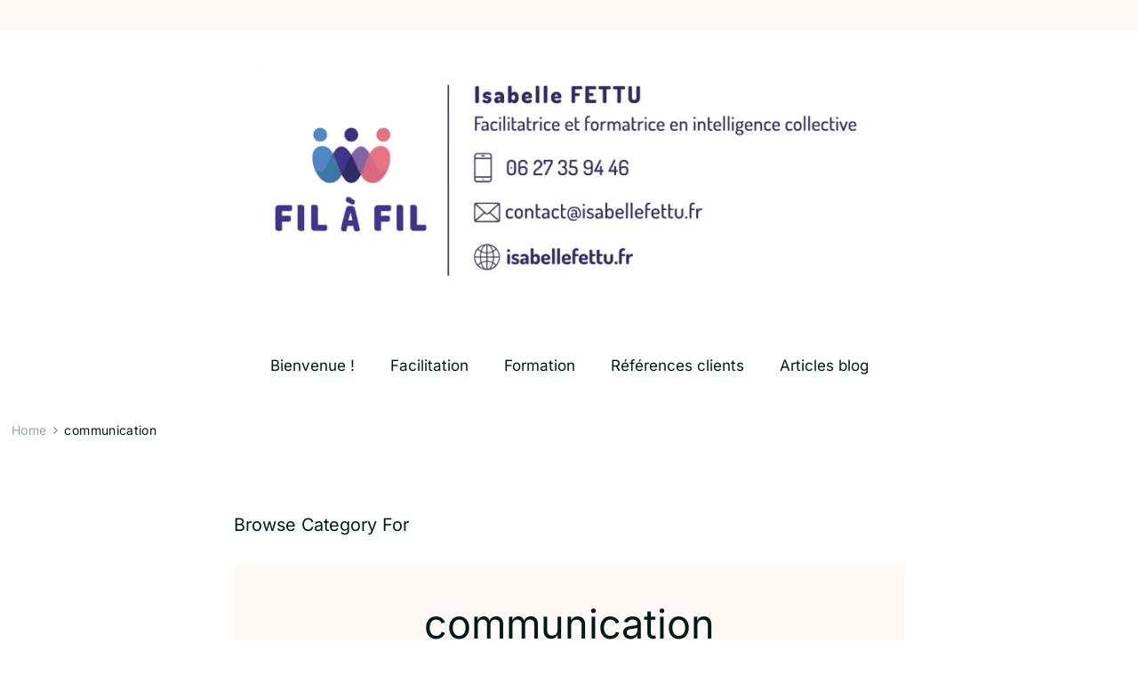

--- FILE ---
content_type: text/html; charset=UTF-8
request_url: http://isabellefettu.fr/category/communication/
body_size: 11584
content:
    <!DOCTYPE html>
    <html lang="fr-FR">
    <head itemscope itemtype="http://schema.org/WebSite"><style>img.lazy{min-height:1px}</style><link href="http://isabellefettu.fr/wp-content/plugins/w3-total-cache/pub/js/lazyload.min.js" as="script">
	    <meta charset="UTF-8">
    <meta name="viewport" content="width=device-width, initial-scale=1">
    <link rel="profile" href="http://gmpg.org/xfn/11">
    <meta name='robots' content='index, follow, max-image-preview:large, max-snippet:-1, max-video-preview:-1' />

	<!-- This site is optimized with the Yoast SEO plugin v26.8 - https://yoast.com/product/yoast-seo-wordpress/ -->
	<title>communication Archives - Isabelle Fettu</title>
	<link rel="canonical" href="https://isabellefettu.fr/category/communication/" />
	<meta property="og:locale" content="fr_FR" />
	<meta property="og:type" content="article" />
	<meta property="og:title" content="communication Archives - Isabelle Fettu" />
	<meta property="og:url" content="https://isabellefettu.fr/category/communication/" />
	<meta property="og:site_name" content="Isabelle Fettu" />
	<script type="application/ld+json" class="yoast-schema-graph">{"@context":"https://schema.org","@graph":[{"@type":"CollectionPage","@id":"https://isabellefettu.fr/category/communication/","url":"https://isabellefettu.fr/category/communication/","name":"communication Archives - Isabelle Fettu","isPartOf":{"@id":"http://isabellefettu.fr/#website"},"primaryImageOfPage":{"@id":"https://isabellefettu.fr/category/communication/#primaryimage"},"image":{"@id":"https://isabellefettu.fr/category/communication/#primaryimage"},"thumbnailUrl":"https://isabellefettu.fr/wp-content/uploads/2019/11/smiley-content-libre-de-droits-web.jpg","breadcrumb":{"@id":"https://isabellefettu.fr/category/communication/#breadcrumb"},"inLanguage":"fr-FR"},{"@type":"ImageObject","inLanguage":"fr-FR","@id":"https://isabellefettu.fr/category/communication/#primaryimage","url":"https://isabellefettu.fr/wp-content/uploads/2019/11/smiley-content-libre-de-droits-web.jpg","contentUrl":"https://isabellefettu.fr/wp-content/uploads/2019/11/smiley-content-libre-de-droits-web.jpg","width":640,"height":427,"caption":"\"La meilleure arme, c'est de s'asseoir et de parler.\" Nelson Mandela"},{"@type":"BreadcrumbList","@id":"https://isabellefettu.fr/category/communication/#breadcrumb","itemListElement":[{"@type":"ListItem","position":1,"name":"Accueil","item":"https://isabellefettu.fr/"},{"@type":"ListItem","position":2,"name":"communication"}]},{"@type":"WebSite","@id":"http://isabellefettu.fr/#website","url":"http://isabellefettu.fr/","name":"Isabelle Fettu","description":"Facilitatrice en intelligence collective","publisher":{"@id":"http://isabellefettu.fr/#/schema/person/d7a0ddd261b00e0fb08435d9c4c43211"},"potentialAction":[{"@type":"SearchAction","target":{"@type":"EntryPoint","urlTemplate":"http://isabellefettu.fr/?s={search_term_string}"},"query-input":{"@type":"PropertyValueSpecification","valueRequired":true,"valueName":"search_term_string"}}],"inLanguage":"fr-FR"},{"@type":["Person","Organization"],"@id":"http://isabellefettu.fr/#/schema/person/d7a0ddd261b00e0fb08435d9c4c43211","name":"Isabelle Fettu","image":{"@type":"ImageObject","inLanguage":"fr-FR","@id":"http://isabellefettu.fr/#/schema/person/image/","url":"http://isabellefettu.fr/wp-content/uploads/2019/06/Isabelle-Fettu-portrait3-carré.jpg","contentUrl":"http://isabellefettu.fr/wp-content/uploads/2019/06/Isabelle-Fettu-portrait3-carré.jpg","width":1358,"height":1358,"caption":"Isabelle Fettu"},"logo":{"@id":"http://isabellefettu.fr/#/schema/person/image/"},"description":"Formatrice consultante en communication, j'aide les petites entreprises, associations ou collectivités à se faire connaître et à bien communiquer avec leurs clients, partenaires ou collaborateurs. Ma priorité : vous accompagner dans des projets concrets. Mes outils : une méthodologie solide, beaucoup d'interactivité et une bonne dose de créativité !","sameAs":["http://www.isabellefettu.fr","https://www.facebook.com/isabelle.fettu","https://x.com/IsabelleFettu"]}]}</script>
	<!-- / Yoast SEO plugin. -->


<link rel="alternate" type="application/rss+xml" title="Isabelle Fettu &raquo; Flux" href="https://isabellefettu.fr/feed/" />
<link rel="alternate" type="application/rss+xml" title="Isabelle Fettu &raquo; Flux des commentaires" href="https://isabellefettu.fr/comments/feed/" />
<link rel="alternate" type="application/rss+xml" title="Isabelle Fettu &raquo; Flux de la catégorie communication" href="https://isabellefettu.fr/category/communication/feed/" />
<style id='wp-img-auto-sizes-contain-inline-css' type='text/css'>
img:is([sizes=auto i],[sizes^="auto," i]){contain-intrinsic-size:3000px 1500px}
/*# sourceURL=wp-img-auto-sizes-contain-inline-css */
</style>
<style id='wp-emoji-styles-inline-css' type='text/css'>

	img.wp-smiley, img.emoji {
		display: inline !important;
		border: none !important;
		box-shadow: none !important;
		height: 1em !important;
		width: 1em !important;
		margin: 0 0.07em !important;
		vertical-align: -0.1em !important;
		background: none !important;
		padding: 0 !important;
	}
/*# sourceURL=wp-emoji-styles-inline-css */
</style>
<link rel='stylesheet' id='wp-block-library-css' href='http://isabellefettu.fr/wp-includes/css/dist/block-library/style.min.css?ver=6.9' type='text/css' media='all' />
<style id='wp-block-heading-inline-css' type='text/css'>
h1:where(.wp-block-heading).has-background,h2:where(.wp-block-heading).has-background,h3:where(.wp-block-heading).has-background,h4:where(.wp-block-heading).has-background,h5:where(.wp-block-heading).has-background,h6:where(.wp-block-heading).has-background{padding:1.25em 2.375em}h1.has-text-align-left[style*=writing-mode]:where([style*=vertical-lr]),h1.has-text-align-right[style*=writing-mode]:where([style*=vertical-rl]),h2.has-text-align-left[style*=writing-mode]:where([style*=vertical-lr]),h2.has-text-align-right[style*=writing-mode]:where([style*=vertical-rl]),h3.has-text-align-left[style*=writing-mode]:where([style*=vertical-lr]),h3.has-text-align-right[style*=writing-mode]:where([style*=vertical-rl]),h4.has-text-align-left[style*=writing-mode]:where([style*=vertical-lr]),h4.has-text-align-right[style*=writing-mode]:where([style*=vertical-rl]),h5.has-text-align-left[style*=writing-mode]:where([style*=vertical-lr]),h5.has-text-align-right[style*=writing-mode]:where([style*=vertical-rl]),h6.has-text-align-left[style*=writing-mode]:where([style*=vertical-lr]),h6.has-text-align-right[style*=writing-mode]:where([style*=vertical-rl]){rotate:180deg}
/*# sourceURL=http://isabellefettu.fr/wp-includes/blocks/heading/style.min.css */
</style>
<style id='wp-block-paragraph-inline-css' type='text/css'>
.is-small-text{font-size:.875em}.is-regular-text{font-size:1em}.is-large-text{font-size:2.25em}.is-larger-text{font-size:3em}.has-drop-cap:not(:focus):first-letter{float:left;font-size:8.4em;font-style:normal;font-weight:100;line-height:.68;margin:.05em .1em 0 0;text-transform:uppercase}body.rtl .has-drop-cap:not(:focus):first-letter{float:none;margin-left:.1em}p.has-drop-cap.has-background{overflow:hidden}:root :where(p.has-background){padding:1.25em 2.375em}:where(p.has-text-color:not(.has-link-color)) a{color:inherit}p.has-text-align-left[style*="writing-mode:vertical-lr"],p.has-text-align-right[style*="writing-mode:vertical-rl"]{rotate:180deg}
/*# sourceURL=http://isabellefettu.fr/wp-includes/blocks/paragraph/style.min.css */
</style>
<style id='global-styles-inline-css' type='text/css'>
:root{--wp--preset--aspect-ratio--square: 1;--wp--preset--aspect-ratio--4-3: 4/3;--wp--preset--aspect-ratio--3-4: 3/4;--wp--preset--aspect-ratio--3-2: 3/2;--wp--preset--aspect-ratio--2-3: 2/3;--wp--preset--aspect-ratio--16-9: 16/9;--wp--preset--aspect-ratio--9-16: 9/16;--wp--preset--color--black: #000000;--wp--preset--color--cyan-bluish-gray: #abb8c3;--wp--preset--color--white: #ffffff;--wp--preset--color--pale-pink: #f78da7;--wp--preset--color--vivid-red: #cf2e2e;--wp--preset--color--luminous-vivid-orange: #ff6900;--wp--preset--color--luminous-vivid-amber: #fcb900;--wp--preset--color--light-green-cyan: #7bdcb5;--wp--preset--color--vivid-green-cyan: #00d084;--wp--preset--color--pale-cyan-blue: #8ed1fc;--wp--preset--color--vivid-cyan-blue: #0693e3;--wp--preset--color--vivid-purple: #9b51e0;--wp--preset--gradient--vivid-cyan-blue-to-vivid-purple: linear-gradient(135deg,rgb(6,147,227) 0%,rgb(155,81,224) 100%);--wp--preset--gradient--light-green-cyan-to-vivid-green-cyan: linear-gradient(135deg,rgb(122,220,180) 0%,rgb(0,208,130) 100%);--wp--preset--gradient--luminous-vivid-amber-to-luminous-vivid-orange: linear-gradient(135deg,rgb(252,185,0) 0%,rgb(255,105,0) 100%);--wp--preset--gradient--luminous-vivid-orange-to-vivid-red: linear-gradient(135deg,rgb(255,105,0) 0%,rgb(207,46,46) 100%);--wp--preset--gradient--very-light-gray-to-cyan-bluish-gray: linear-gradient(135deg,rgb(238,238,238) 0%,rgb(169,184,195) 100%);--wp--preset--gradient--cool-to-warm-spectrum: linear-gradient(135deg,rgb(74,234,220) 0%,rgb(151,120,209) 20%,rgb(207,42,186) 40%,rgb(238,44,130) 60%,rgb(251,105,98) 80%,rgb(254,248,76) 100%);--wp--preset--gradient--blush-light-purple: linear-gradient(135deg,rgb(255,206,236) 0%,rgb(152,150,240) 100%);--wp--preset--gradient--blush-bordeaux: linear-gradient(135deg,rgb(254,205,165) 0%,rgb(254,45,45) 50%,rgb(107,0,62) 100%);--wp--preset--gradient--luminous-dusk: linear-gradient(135deg,rgb(255,203,112) 0%,rgb(199,81,192) 50%,rgb(65,88,208) 100%);--wp--preset--gradient--pale-ocean: linear-gradient(135deg,rgb(255,245,203) 0%,rgb(182,227,212) 50%,rgb(51,167,181) 100%);--wp--preset--gradient--electric-grass: linear-gradient(135deg,rgb(202,248,128) 0%,rgb(113,206,126) 100%);--wp--preset--gradient--midnight: linear-gradient(135deg,rgb(2,3,129) 0%,rgb(40,116,252) 100%);--wp--preset--font-size--small: 13px;--wp--preset--font-size--medium: 20px;--wp--preset--font-size--large: 36px;--wp--preset--font-size--x-large: 42px;--wp--preset--spacing--20: 0.44rem;--wp--preset--spacing--30: 0.67rem;--wp--preset--spacing--40: 1rem;--wp--preset--spacing--50: 1.5rem;--wp--preset--spacing--60: 2.25rem;--wp--preset--spacing--70: 3.38rem;--wp--preset--spacing--80: 5.06rem;--wp--preset--shadow--natural: 6px 6px 9px rgba(0, 0, 0, 0.2);--wp--preset--shadow--deep: 12px 12px 50px rgba(0, 0, 0, 0.4);--wp--preset--shadow--sharp: 6px 6px 0px rgba(0, 0, 0, 0.2);--wp--preset--shadow--outlined: 6px 6px 0px -3px rgb(255, 255, 255), 6px 6px rgb(0, 0, 0);--wp--preset--shadow--crisp: 6px 6px 0px rgb(0, 0, 0);}:where(.is-layout-flex){gap: 0.5em;}:where(.is-layout-grid){gap: 0.5em;}body .is-layout-flex{display: flex;}.is-layout-flex{flex-wrap: wrap;align-items: center;}.is-layout-flex > :is(*, div){margin: 0;}body .is-layout-grid{display: grid;}.is-layout-grid > :is(*, div){margin: 0;}:where(.wp-block-columns.is-layout-flex){gap: 2em;}:where(.wp-block-columns.is-layout-grid){gap: 2em;}:where(.wp-block-post-template.is-layout-flex){gap: 1.25em;}:where(.wp-block-post-template.is-layout-grid){gap: 1.25em;}.has-black-color{color: var(--wp--preset--color--black) !important;}.has-cyan-bluish-gray-color{color: var(--wp--preset--color--cyan-bluish-gray) !important;}.has-white-color{color: var(--wp--preset--color--white) !important;}.has-pale-pink-color{color: var(--wp--preset--color--pale-pink) !important;}.has-vivid-red-color{color: var(--wp--preset--color--vivid-red) !important;}.has-luminous-vivid-orange-color{color: var(--wp--preset--color--luminous-vivid-orange) !important;}.has-luminous-vivid-amber-color{color: var(--wp--preset--color--luminous-vivid-amber) !important;}.has-light-green-cyan-color{color: var(--wp--preset--color--light-green-cyan) !important;}.has-vivid-green-cyan-color{color: var(--wp--preset--color--vivid-green-cyan) !important;}.has-pale-cyan-blue-color{color: var(--wp--preset--color--pale-cyan-blue) !important;}.has-vivid-cyan-blue-color{color: var(--wp--preset--color--vivid-cyan-blue) !important;}.has-vivid-purple-color{color: var(--wp--preset--color--vivid-purple) !important;}.has-black-background-color{background-color: var(--wp--preset--color--black) !important;}.has-cyan-bluish-gray-background-color{background-color: var(--wp--preset--color--cyan-bluish-gray) !important;}.has-white-background-color{background-color: var(--wp--preset--color--white) !important;}.has-pale-pink-background-color{background-color: var(--wp--preset--color--pale-pink) !important;}.has-vivid-red-background-color{background-color: var(--wp--preset--color--vivid-red) !important;}.has-luminous-vivid-orange-background-color{background-color: var(--wp--preset--color--luminous-vivid-orange) !important;}.has-luminous-vivid-amber-background-color{background-color: var(--wp--preset--color--luminous-vivid-amber) !important;}.has-light-green-cyan-background-color{background-color: var(--wp--preset--color--light-green-cyan) !important;}.has-vivid-green-cyan-background-color{background-color: var(--wp--preset--color--vivid-green-cyan) !important;}.has-pale-cyan-blue-background-color{background-color: var(--wp--preset--color--pale-cyan-blue) !important;}.has-vivid-cyan-blue-background-color{background-color: var(--wp--preset--color--vivid-cyan-blue) !important;}.has-vivid-purple-background-color{background-color: var(--wp--preset--color--vivid-purple) !important;}.has-black-border-color{border-color: var(--wp--preset--color--black) !important;}.has-cyan-bluish-gray-border-color{border-color: var(--wp--preset--color--cyan-bluish-gray) !important;}.has-white-border-color{border-color: var(--wp--preset--color--white) !important;}.has-pale-pink-border-color{border-color: var(--wp--preset--color--pale-pink) !important;}.has-vivid-red-border-color{border-color: var(--wp--preset--color--vivid-red) !important;}.has-luminous-vivid-orange-border-color{border-color: var(--wp--preset--color--luminous-vivid-orange) !important;}.has-luminous-vivid-amber-border-color{border-color: var(--wp--preset--color--luminous-vivid-amber) !important;}.has-light-green-cyan-border-color{border-color: var(--wp--preset--color--light-green-cyan) !important;}.has-vivid-green-cyan-border-color{border-color: var(--wp--preset--color--vivid-green-cyan) !important;}.has-pale-cyan-blue-border-color{border-color: var(--wp--preset--color--pale-cyan-blue) !important;}.has-vivid-cyan-blue-border-color{border-color: var(--wp--preset--color--vivid-cyan-blue) !important;}.has-vivid-purple-border-color{border-color: var(--wp--preset--color--vivid-purple) !important;}.has-vivid-cyan-blue-to-vivid-purple-gradient-background{background: var(--wp--preset--gradient--vivid-cyan-blue-to-vivid-purple) !important;}.has-light-green-cyan-to-vivid-green-cyan-gradient-background{background: var(--wp--preset--gradient--light-green-cyan-to-vivid-green-cyan) !important;}.has-luminous-vivid-amber-to-luminous-vivid-orange-gradient-background{background: var(--wp--preset--gradient--luminous-vivid-amber-to-luminous-vivid-orange) !important;}.has-luminous-vivid-orange-to-vivid-red-gradient-background{background: var(--wp--preset--gradient--luminous-vivid-orange-to-vivid-red) !important;}.has-very-light-gray-to-cyan-bluish-gray-gradient-background{background: var(--wp--preset--gradient--very-light-gray-to-cyan-bluish-gray) !important;}.has-cool-to-warm-spectrum-gradient-background{background: var(--wp--preset--gradient--cool-to-warm-spectrum) !important;}.has-blush-light-purple-gradient-background{background: var(--wp--preset--gradient--blush-light-purple) !important;}.has-blush-bordeaux-gradient-background{background: var(--wp--preset--gradient--blush-bordeaux) !important;}.has-luminous-dusk-gradient-background{background: var(--wp--preset--gradient--luminous-dusk) !important;}.has-pale-ocean-gradient-background{background: var(--wp--preset--gradient--pale-ocean) !important;}.has-electric-grass-gradient-background{background: var(--wp--preset--gradient--electric-grass) !important;}.has-midnight-gradient-background{background: var(--wp--preset--gradient--midnight) !important;}.has-small-font-size{font-size: var(--wp--preset--font-size--small) !important;}.has-medium-font-size{font-size: var(--wp--preset--font-size--medium) !important;}.has-large-font-size{font-size: var(--wp--preset--font-size--large) !important;}.has-x-large-font-size{font-size: var(--wp--preset--font-size--x-large) !important;}
/*# sourceURL=global-styles-inline-css */
</style>

<style id='classic-theme-styles-inline-css' type='text/css'>
/*! This file is auto-generated */
.wp-block-button__link{color:#fff;background-color:#32373c;border-radius:9999px;box-shadow:none;text-decoration:none;padding:calc(.667em + 2px) calc(1.333em + 2px);font-size:1.125em}.wp-block-file__button{background:#32373c;color:#fff;text-decoration:none}
/*# sourceURL=/wp-includes/css/classic-themes.min.css */
</style>
<link rel='stylesheet' id='social-widget-css' href='http://isabellefettu.fr/wp-content/plugins/social-media-widget/social_widget.css?ver=6.9' type='text/css' media='all' />
<link rel='stylesheet' id='blossom-floral-css' href='http://isabellefettu.fr/wp-content/themes/blossom-floral/style.css?ver=6.9' type='text/css' media='all' />
<link rel='stylesheet' id='floral-fashion-css' href='http://isabellefettu.fr/wp-content/themes/floral-fashion/style.css?ver=1.0.3' type='text/css' media='all' />
<link rel='stylesheet' id='owl-carousel-css' href='http://isabellefettu.fr/wp-content/themes/blossom-floral/css/owl.carousel.min.css?ver=2.3.4' type='text/css' media='all' />
<link rel='stylesheet' id='animate-css' href='http://isabellefettu.fr/wp-content/themes/blossom-floral/css/animate.min.css?ver=3.5.2' type='text/css' media='all' />
<link rel='stylesheet' id='blossom-floral-google-fonts-css' href='http://isabellefettu.fr/wp-content/fonts/1ee5757ae8ff11164800d022e8b3c469.css' type='text/css' media='all' />
<link rel='stylesheet' id='blossom-floral-elementor-css' href='http://isabellefettu.fr/wp-content/themes/blossom-floral/css/elementor.min.css?ver=1.0.3' type='text/css' media='all' />
<link rel='stylesheet' id='blossom-floral-gutenberg-css' href='http://isabellefettu.fr/wp-content/themes/blossom-floral/css/gutenberg.min.css?ver=1.0.3' type='text/css' media='all' />
<script type="text/javascript" src="http://isabellefettu.fr/wp-includes/js/jquery/jquery.min.js?ver=3.7.1" id="jquery-core-js"></script>
<script type="text/javascript" src="http://isabellefettu.fr/wp-includes/js/jquery/jquery-migrate.min.js?ver=3.4.1" id="jquery-migrate-js"></script>
<link rel="https://api.w.org/" href="https://isabellefettu.fr/wp-json/" /><link rel="alternate" title="JSON" type="application/json" href="https://isabellefettu.fr/wp-json/wp/v2/categories/49" /><link rel="EditURI" type="application/rsd+xml" title="RSD" href="https://isabellefettu.fr/xmlrpc.php?rsd" />
<meta name="generator" content="WordPress 6.9" />
		<!-- Custom Logo: hide header text -->
		<style id="custom-logo-css" type="text/css">
			.site-title, .site-description {
				position: absolute;
				clip-path: inset(50%);
			}
		</style>
		<style type='text/css' media='all'>    
	:root {
		--primary-color: #fdbea9;
		--primary-color-rgb: 253, 190, 169;
		--secondary-color: #ddbea9;
		--secondary-color-rgb: 221, 190, 169;
        --primary-font: Inter;
        --secondary-font: Inter;
	}

    /*Typography*/

    .custom-logo-link img{
        width    : 700px;
        max-width: 100%;
	}
    
    .site-title{
        font-size   : 30px;
        font-family : Crimson Pro;
        font-weight : 400;
        font-style  : normal;
    }

	
    .post .entry-footer .btn-link::before {
        background-image: url("data:image/svg+xml,%3Csvg xmlns='http://www.w3.org/2000/svg' width='14.19' height='14.27' viewBox='0 0 14.19 14.27'%3E%3Cg id='Group_5482' data-name='Group 5482' transform='translate(-216.737 -1581.109)'%3E%3Cpath id='Path_26475' data-name='Path 26475' d='M0,0H12.821' transform='translate(217.445 1594.672) rotate(-45)' fill='none' stroke='%23ddbea9' stroke-linecap='round' stroke-width='1'/%3E%3Cpath id='Path_26476' data-name='Path 26476' d='M0,0,5.1,5.1,0,10.193' transform='translate(219.262 1585.567) rotate(-45)' fill='none' stroke='%23ddbea9' stroke-linecap='round' stroke-linejoin='round' stroke-width='1'/%3E%3C/g%3E%3C/svg%3E");
    }

    .navigation.pagination .nav-links .next:hover:after {
        background-image: url("data:image/svg+xml,%3Csvg xmlns='http://www.w3.org/2000/svg' width='13.821' height='11.608' viewBox='0 0 13.821 11.608'%3E%3Cg id='Group_5482' data-name='Group 5482' transform='translate(974.347 -1275.499) rotate(45)' opacity='0.9'%3E%3Cpath id='Path_26475' data-name='Path 26475' d='M0,0H12.821' transform='translate(217.445 1594.672) rotate(-45)' fill='none' stroke='%23ddbea9' stroke-linecap='round' stroke-width='1'/%3E%3Cpath id='Path_26476' data-name='Path 26476' d='M0,0,5.1,5.1,0,10.193' transform='translate(219.262 1585.567) rotate(-45)' fill='none' stroke='%23ddbea9' stroke-linecap='round' stroke-linejoin='round' stroke-width='1'/%3E%3C/g%3E%3C/svg%3E");
    }

    nav.post-navigation .meta-nav::before {
        background-image: url("data:image/svg+xml,%3Csvg xmlns='http://www.w3.org/2000/svg' width='14.19' height='14.27' viewBox='0 0 14.19 14.27'%3E%3Cg id='Group_5482' data-name='Group 5482' transform='translate(230.936 0.854)' opacity='0.9'%3E%3Cpath id='Path_26475' data-name='Path 26475' d='M0,0H12.821' transform='translate(-217.453 12.709) rotate(-135)' fill='none' stroke='%23ddbea9' stroke-linecap='round' stroke-width='1'/%3E%3Cpath id='Path_26476' data-name='Path 26476' d='M0,10.194,5.1,5.1,0,0' transform='translate(-226.479 10.812) rotate(-135)' fill='none' stroke='%23ddbea9' stroke-linecap='round' stroke-linejoin='round' stroke-width='1'/%3E%3C/g%3E%3C/svg%3E ");
    }
       
    nav.post-navigation .meta-nav:hover::before {
        background-image: url("data:image/svg+xml,%3Csvg xmlns='http://www.w3.org/2000/svg' width='14.19' height='14.27' viewBox='0 0 14.19 14.27'%3E%3Cg id='Group_5482' data-name='Group 5482' transform='translate(230.936 0.854)' opacity='0.9'%3E%3Cpath id='Path_26475' data-name='Path 26475' d='M0,0H12.821' transform='translate(-217.453 12.709) rotate(-135)' fill='none' stroke='%23fdbea9' stroke-linecap='round' stroke-width='1'/%3E%3Cpath id='Path_26476' data-name='Path 26476' d='M0,10.194,5.1,5.1,0,0' transform='translate(-226.479 10.812) rotate(-135)' fill='none' stroke='%23fdbea9' stroke-linecap='round' stroke-linejoin='round' stroke-width='1'/%3E%3C/g%3E%3C/svg%3E ");
    }
    
    .navigation.pagination .nav-links .prev:hover::before {
        background-image: url("data:image/svg+xml,%3Csvg xmlns='http://www.w3.org/2000/svg' width='21.956' height='13.496' viewBox='0 0 21.956 13.496'%3E%3Cg id='Group_1417' data-name='Group 1417' transform='translate(742.952 0.612)'%3E%3Cpath id='Path_1' data-name='Path 1' d='M1083.171,244.108h-20.837' transform='translate(-1804.667 -237.962)' fill='none' stroke='%2388b4cf' stroke-linecap='round' stroke-width='1'%3E%3C/path%3E%3Cpath id='Path_2' data-name='Path 2' d='M1093.614,226.065c-.695,2.593-1.669,4.985-6.7,6.143' transform='translate(-1829.267 -226.065)' fill='none' stroke='%23ddbea9' stroke-linecap='round' stroke-width='1'%3E%3C/path%3E%3Cpath id='Path_3' data-name='Path 3' d='M1093.614,232.208c-.695-2.593-1.669-4.985-6.7-6.143' transform='translate(-1829.267 -219.937)' fill='none' stroke='%23ddbea9' stroke-linecap='round' stroke-width='1'%3E%3C/path%3E%3C/g%3E%3C/svg%3E");
    }

    blockquote::before {
        background-image: url("data:image/svg+xml,%3Csvg xmlns='http://www.w3.org/2000/svg' width='127.432' height='110.665' viewBox='0 0 127.432 110.665'%3E%3Cg id='Group_1443' data-name='Group 1443' transform='translate(0 0)' opacity='0.3'%3E%3Cpath id='Path_5841' data-name='Path 5841' d='M194.147,345.773c-3.28,2.743-6.38,5.4-9.538,7.955-2.133,1.724-4.343,3.3-6.522,4.934-6.576,4.932-13.3,5.586-20.243,1.173-2.939-1.868-4.314-5.268-5.477-8.714a68.381,68.381,0,0,1-2.375-9.783c-.994-5.555-2.209-11.138-1.557-16.906.577-5.112,1.16-10.251,2.163-15.248a23.117,23.117,0,0,1,3.01-7.026c2.8-4.7,5.735-9.276,8.779-13.732a23.928,23.928,0,0,1,4.793-5.371c2.207-1.72,3.608-4.17,5.148-6.6,3.216-5.068,6.556-10.013,9.8-15.052a28.681,28.681,0,0,0,1.475-3.084c.163-.338.31-.795.563-.943,2.775-1.632,5.518-3.377,8.376-4.752,2.016-.97,3.528,1.238,5.25,2.057a3.4,3.4,0,0,1-.148,1.769c-1.535,3.621-3.138,7.2-4.71,10.8-3.534,8.085-7.357,16-10.514,24.308-3.248,8.542-6.275,17.324-6.5,27.026-.065,2.869.266,5.75.374,8.627.065,1.753,1.017,1.914,2.044,1.753a11.21,11.21,0,0,0,7.146-4.324c1.41-1.752,2.246-1.821,3.817-.239,2.013,2.029,3.923,4.218,5.856,6.367a1.677,1.677,0,0,1,.429,1.023c-.151,3.187-.352,6.379-2.323,8.826C191.077,343.331,191.107,343.7,194.147,345.773Z' transform='translate(-70.424 -252.194)' fill='%23fdbea9'/%3E%3Cpath id='Path_5842' data-name='Path 5842' d='M259.193,344.341c-4.6,5.231-8.984,10.521-15.185,12.561a11.207,11.207,0,0,0-3.233,2.286c-5.3,4.46-11.216,4.268-17.085,2.977-4.218-.928-6.7-5.277-7.252-10.588-.948-9.07.893-17.566,3.187-26,.1-.381.287-.73.373-1.114,1.88-8.435,5.937-15.587,9.2-23.164,2.257-5.249,5.674-9.732,8.694-14.758.6,1.231.936,2.1,1.4,2.854.947,1.552,2.144,1.065,2.942-.529a12.559,12.559,0,0,0,.69-2.028c.39-1.313,1.017-1.885,2.24-.981-.207-2.706-.034-5.343,2.121-6.4.81-.4,2.093.691,3.288,1.15.659-1.414,1.61-3.271,2.38-5.236a4.422,4.422,0,0,0-.234-2.1c-.3-1.353-.733-2.666-.974-4.032a11.511,11.511,0,0,1,1.917-8.21c1.1-1.825,2.033-3.8,3.059-5.687,2.014-3.709,4.517-4.035,7.155-.948a17.668,17.668,0,0,0,2.386,2.7,5.03,5.03,0,0,0,2.526.767,7.3,7.3,0,0,0,2.09-.458c-.477,1.277-.81,2.261-1.2,3.2-4.945,11.79-10.1,23.454-14.784,35.4-3.468,8.844-6.331,18.054-9.458,27.1a6.573,6.573,0,0,0-.226.964c-.649,3.651.393,4.769,3.4,4.056,2.592-.618,4.313-3.327,6.743-4.071a16.177,16.177,0,0,1,5.847-.563c1.236.087,2.6,3.97,2.248,6.047-.7,4.12-1.9,8.009-4.311,11.09C258.068,341.977,257.566,343.062,259.193,344.341Z' transform='translate(-216.183 -252.301)' fill='%23fdbea9'/%3E%3C/g%3E%3C/svg%3E%0A");
    }

    .comments-area .comment-list .comment .comment-body .reply .comment-reply-link::before,
    .comments-area ol .comment .comment-body .reply .comment-reply-link::before {
        background-image: url("data:image/svg+xml,%3Csvg xmlns='http://www.w3.org/2000/svg' width='14.19' height='14.27' viewBox='0 0 14.19 14.27'%3E%3Cg id='Group_5482' data-name='Group 5482' transform='translate(230.936 0.854)' opacity='0.9'%3E%3Cpath id='Path_26475' data-name='Path 26475' d='M0,0H12.821' transform='translate(-217.453 12.709) rotate(-135)' fill='none' stroke='%23ddbea9' stroke-linecap='round' stroke-width='1'/%3E%3Cpath id='Path_26476' data-name='Path 26476' d='M0,10.194,5.1,5.1,0,0' transform='translate(-226.479 10.812) rotate(-135)' fill='none' stroke='%23ddbea9' stroke-linecap='round' stroke-linejoin='round' stroke-width='1'/%3E%3C/g%3E%3C/svg%3E ");
    }

    .comments-area .comment-list .comment .comment-body .reply .comment-reply-link:hover::before,
    .comments-area ol .comment .comment-body .reply .comment-reply-link:hover::before {
        background-image: url("data:image/svg+xml,%3Csvg xmlns='http://www.w3.org/2000/svg' width='14.19' height='14.27' viewBox='0 0 14.19 14.27'%3E%3Cg id='Group_5482' data-name='Group 5482' transform='translate(230.936 0.854)' opacity='0.9'%3E%3Cpath id='Path_26475' data-name='Path 26475' d='M0,0H12.821' transform='translate(-217.453 12.709) rotate(-135)' fill='none' stroke='%23fdbea9' stroke-linecap='round' stroke-width='1'/%3E%3Cpath id='Path_26476' data-name='Path 26476' d='M0,10.194,5.1,5.1,0,0' transform='translate(-226.479 10.812) rotate(-135)' fill='none' stroke='%23fdbea9' stroke-linecap='round' stroke-linejoin='round' stroke-width='1'/%3E%3C/g%3E%3C/svg%3E ");
    }

    select{
        background-image: url("data:image/svg+xml,%3Csvg xmlns='http://www.w3.org/2000/svg' width='15' height='8' viewBox='0 0 15 8'%3E%3Cpath id='Polygon_25' data-name='Polygon 25' d='M7.5,0,15,8H0Z' transform='translate(15 8) rotate(180)' fill='%23ddbea9'/%3E%3C/svg%3E%0A");
    }  
           
    </style></head>

<body class="archive category category-communication category-49 wp-custom-logo wp-theme-blossom-floral wp-child-theme-floral-fashion hfeed grid-layout first full-width" itemscope itemtype="http://schema.org/WebPage">

    <div id="page" class="site">
        <a class="skip-link screen-reader-text" href="#content">Skip to content (Press Enter)</a>
    
    <header id="masthead" class="site-header style-four" itemscope itemtype="http://schema.org/WPHeader">
                    <div class="header-top">
                <div class="container">
                    <div class="header-left">
                                            </div>
                    <div class="header-right">
                            <div class="header-cart">
            </div>
                    </div>
                </div>
            </div>
            <div class="header-middle">
                <div class="container">
                            <div class="site-branding" itemscope itemtype="http://schema.org/Organization">
            <div class="site-logo"><a href="https://isabellefettu.fr/" class="custom-logo-link" rel="home"><img width="1774" height="648" src="data:image/svg+xml,%3Csvg%20xmlns='http://www.w3.org/2000/svg'%20viewBox='0%200%201774%20648'%3E%3C/svg%3E" data-src="https://isabellefettu.fr/wp-content/uploads/2023/03/cropped-signature_mail_isabellefettu.jpg" class="custom-logo lazy" alt="Isabelle Fettu" decoding="async" fetchpriority="high" data-srcset="https://isabellefettu.fr/wp-content/uploads/2023/03/cropped-signature_mail_isabellefettu.jpg 1774w, https://isabellefettu.fr/wp-content/uploads/2023/03/cropped-signature_mail_isabellefettu-300x110.jpg 300w, https://isabellefettu.fr/wp-content/uploads/2023/03/cropped-signature_mail_isabellefettu-1024x374.jpg 1024w, https://isabellefettu.fr/wp-content/uploads/2023/03/cropped-signature_mail_isabellefettu-768x281.jpg 768w, https://isabellefettu.fr/wp-content/uploads/2023/03/cropped-signature_mail_isabellefettu-1536x561.jpg 1536w" data-sizes="(max-width: 1774px) 100vw, 1774px" /></a></div><div class="site-title-wrap">                        <p class="site-title" itemprop="name"><a href="https://isabellefettu.fr/" rel="home" itemprop="url">Isabelle Fettu</a></p>
                                            <p class="site-description" itemprop="description">Facilitatrice en intelligence collective</p>
                    </div>        </div>    
                    </div>
            </div>
            <div class="header-main">
                <div class="container">
                                <nav id="site-navigation" class="main-navigation" itemscope itemtype="http://schema.org/SiteNavigationElement">
                <button class="toggle-btn">
                    <span class="toggle-bar"></span>
                    <span class="toggle-bar"></span>
                    <span class="toggle-bar"></span>
                </button>
                <div class="menu-principal-container"><ul id="primary-menu" class="nav-menu"><li id="menu-item-1290" class="menu-item menu-item-type-post_type menu-item-object-page menu-item-home menu-item-1290"><a href="https://isabellefettu.fr/">Bienvenue !</a></li>
<li id="menu-item-1287" class="menu-item menu-item-type-post_type menu-item-object-page menu-item-1287"><a href="https://isabellefettu.fr/intelligence-collective/">Facilitation</a></li>
<li id="menu-item-22" class="menu-item menu-item-type-post_type menu-item-object-page menu-item-22"><a href="https://isabellefettu.fr/formation/">Formation</a></li>
<li id="menu-item-109" class="menu-item menu-item-type-post_type menu-item-object-page menu-item-109"><a href="https://isabellefettu.fr/references-clients/">Références clients</a></li>
<li id="menu-item-452" class="menu-item menu-item-type-post_type menu-item-object-page menu-item-452"><a href="https://isabellefettu.fr/articles-intelligence-collective/">Articles blog</a></li>
</ul></div>            </nav><!-- #site-navigation -->
                            </div>
            </div>
                <div class="mobile-header">
        <div class="header-main">
            <div class="container">
                <div class="mob-nav-site-branding-wrap">
                    <div class="header-center">
                                <div class="site-branding" itemscope itemtype="http://schema.org/Organization">
            <div class="site-logo"><a href="https://isabellefettu.fr/" class="custom-logo-link" rel="home"><img width="1774" height="648" src="data:image/svg+xml,%3Csvg%20xmlns='http://www.w3.org/2000/svg'%20viewBox='0%200%201774%20648'%3E%3C/svg%3E" data-src="https://isabellefettu.fr/wp-content/uploads/2023/03/cropped-signature_mail_isabellefettu.jpg" class="custom-logo lazy" alt="Isabelle Fettu" decoding="async" data-srcset="https://isabellefettu.fr/wp-content/uploads/2023/03/cropped-signature_mail_isabellefettu.jpg 1774w, https://isabellefettu.fr/wp-content/uploads/2023/03/cropped-signature_mail_isabellefettu-300x110.jpg 300w, https://isabellefettu.fr/wp-content/uploads/2023/03/cropped-signature_mail_isabellefettu-1024x374.jpg 1024w, https://isabellefettu.fr/wp-content/uploads/2023/03/cropped-signature_mail_isabellefettu-768x281.jpg 768w, https://isabellefettu.fr/wp-content/uploads/2023/03/cropped-signature_mail_isabellefettu-1536x561.jpg 1536w" data-sizes="(max-width: 1774px) 100vw, 1774px" /></a></div><div class="site-title-wrap">                        <p class="site-title" itemprop="name"><a href="https://isabellefettu.fr/" rel="home" itemprop="url">Isabelle Fettu</a></p>
                                            <p class="site-description" itemprop="description">Facilitatrice en intelligence collective</p>
                    </div>        </div>    
                        </div>
                    <div class="header-left">
                                                <div class="toggle-btn-wrap">
                            <button class="toggle-btn">
                                <span class="toggle-bar"></span>
                                <span class="toggle-bar"></span>
                                <span class="toggle-bar"></span>
                            </button>
                        </div>
                    </div>
                </div>
            </div>
        </div>
        <div class="header-bottom-slide">
            <div class="header-bottom-slide-inner" style="top: 32px;">
                <div class="container">
                    <div class="mobile-header-wrap">
                        <button class="close"></button>
                                            </div>
                    <div class="mobile-header-wrapper">
                        <div class="header-left">
                                        <nav id="site-navigation" class="main-navigation" itemscope itemtype="http://schema.org/SiteNavigationElement">
                <button class="toggle-btn">
                    <span class="toggle-bar"></span>
                    <span class="toggle-bar"></span>
                    <span class="toggle-bar"></span>
                </button>
                <div class="menu-principal-container"><ul id="primary-menu" class="nav-menu"><li class="menu-item menu-item-type-post_type menu-item-object-page menu-item-home menu-item-1290"><a href="https://isabellefettu.fr/">Bienvenue !</a></li>
<li class="menu-item menu-item-type-post_type menu-item-object-page menu-item-1287"><a href="https://isabellefettu.fr/intelligence-collective/">Facilitation</a></li>
<li class="menu-item menu-item-type-post_type menu-item-object-page menu-item-22"><a href="https://isabellefettu.fr/formation/">Formation</a></li>
<li class="menu-item menu-item-type-post_type menu-item-object-page menu-item-109"><a href="https://isabellefettu.fr/references-clients/">Références clients</a></li>
<li class="menu-item menu-item-type-post_type menu-item-object-page menu-item-452"><a href="https://isabellefettu.fr/articles-intelligence-collective/">Articles blog</a></li>
</ul></div>            </nav><!-- #site-navigation -->
                                    </div>
                        <div class="header-right">
                                                    </div>
                    </div>
                    <div class="header-social-wrapper">
                        <div class="header-social">
                                                    </div>
                            <div class="header-cart">
            </div>
                    </div>
                </div>
            </div>
        </div>
    </div>
            </header>
    <div id="content" class="site-content"><div class="page-header "><div class="breadcrumb-wrapper"><div id="crumbs" itemscope itemtype="http://schema.org/BreadcrumbList">
                <span itemprop="itemListElement" itemscope itemtype="http://schema.org/ListItem">
                    <a href="https://isabellefettu.fr" itemprop="item"><span itemprop="name">Home</span></a><meta itemprop="position" content="1" /></span><span class="current" itemprop="itemListElement" itemscope itemtype="http://schema.org/ListItem"><a itemprop="item" href="https://isabellefettu.fr/category/communication/"><span itemprop="name">communication</span></a><meta itemprop="position" content="2" /></span></div><!-- .crumbs --></div></div>    <div class="container">

    <div class="page-grid">
	<div id="primary" class="content-area">
        
            
    <div class="page-header__content-wrapper"><span class="sub-title">Browse Category For</span><h1 class="page-title">communication</h1><span class="result-count"> Showing: 1 - 1 of 1 Articles </span></div>        
		<main id="main" class="site-main">

		
<article id="post-2606" class="post-2606 post type-post status-publish format-standard has-post-thumbnail hentry category-blog category-communication category-intelligence-collective tag-citations tag-communication-positive" itemscope itemtype="https://schema.org/Blog">
	<figure class="post-thumbnail"><a href="https://isabellefettu.fr/citations-communication-positive/" class="post-thumbnail"><img width="292" height="195" src="data:image/svg+xml,%3Csvg%20xmlns='http://www.w3.org/2000/svg'%20viewBox='0%200%20292%20195'%3E%3C/svg%3E" data-src="https://isabellefettu.fr/wp-content/uploads/2019/11/smiley-content-libre-de-droits-web.jpg" class="attachment-blossom-floral-blog-list-small size-blossom-floral-blog-list-small wp-post-image lazy" alt="" itemprop="image" decoding="async" data-srcset="https://isabellefettu.fr/wp-content/uploads/2019/11/smiley-content-libre-de-droits-web.jpg 640w, https://isabellefettu.fr/wp-content/uploads/2019/11/smiley-content-libre-de-droits-web-300x200.jpg 300w" data-sizes="(max-width: 292px) 100vw, 292px" /></a></figure><div class="content-wrap"><header class="entry-header"><div class="entry-meta"><span class="cat-links" itemprop="about"><a href="https://isabellefettu.fr/category/blog/" rel="category tag">Blog</a> <a href="https://isabellefettu.fr/category/communication/" rel="category tag">communication</a> <a href="https://isabellefettu.fr/category/intelligence-collective/" rel="category tag">intelligence collective</a></span></div><h2 class="entry-title"><a href="https://isabellefettu.fr/citations-communication-positive/" rel="bookmark">5 citations pour une communication positive</a></h2><div class="entry-meta"><img alt='avatar' src="data:image/svg+xml,%3Csvg%20xmlns='http://www.w3.org/2000/svg'%20viewBox='0%200%2030%2030'%3E%3C/svg%3E" data-src='https://secure.gravatar.com/avatar/7196ab76d861f0e9d2fe9687d59b4a24fab82e025c5aefe904f335486641cfe0?s=30&#038;d=mm&#038;r=g' data-srcset='https://secure.gravatar.com/avatar/7196ab76d861f0e9d2fe9687d59b4a24fab82e025c5aefe904f335486641cfe0?s=60&#038;d=mm&#038;r=g 2x' class='avatar avatar-30 photo lazy' height='30' width='30' decoding='async'/><span class="byline" itemprop="author" itemscope itemtype="https://schema.org/Person"><span itemprop="name"><a class="url fn n" href="https://isabellefettu.fr/author/isabelle/" itemprop="url">Isabelle Fettu</a></span></span><span class="posted-on">Updated on  <a href="https://isabellefettu.fr/citations-communication-positive/" rel="bookmark"><time class="entry-date published updated" datetime="2021-05-06T08:27:25+02:00" itemprop="dateModified">06/05/2021</time><time class="updated" datetime="2020-10-09T11:43:00+02:00" itemprop="datePublished">09/10/2020</time></a></span></div></header>    <div class="entry-content" itemprop="text">
		<p>Saviez-vous que le premier facteur favorisant l&#8217;intelligence collective dans un groupe est la qualité de la communication entre ses membres&nbsp;? C&#8217;est pourquoi j&#8217;avais envie de publier aujourd&#8217;hui ces 5 citations pour une communication positive. J&#8217;ajoute ainsi un 3e volet à la mini-série que je consacre aux réflexions inspirantes. Celles-ci sont extraites d&#8217;une campagne de prévention &hellip; </p>
	</div><!-- .entry-content -->
    	<footer class="entry-footer">
		<div class="button-wrap"><a href="https://isabellefettu.fr/citations-communication-positive/" class="btn-link">READ THE ARTICLE</a></div>	</footer><!-- .entry-footer -->
	</div></article><!-- #post-2606 -->

		</main><!-- #main -->
        
                
	</div><!-- #primary -->
	</div>
            
        </div><!-- .container -->        
    </div><!-- .site-content -->
        <footer id="colophon" class="site-footer" itemscope itemtype="http://schema.org/WPFooter">
        <div class="footer-bottom">
		<div class="container">
            <div class="footer-bottom__content-wrapper">
                <div class="site-info">            
                <span class="copyright">&copy; Copyright 2026 <a href="https://isabellefettu.fr/">Isabelle Fettu</a>. All Rights Reserved. </span>Floral Fashion | Développé par <a href="https://blossomthemes.com/" rel="nofollow" target="_blank">Blossom Themes</a>. Propulsé par <a href="https://wordpress.org/" target="_blank">WordPress</a>.                
                </div>
                                <div class="footer-bottom-right">
                                    </div>
            </div>
		</div>
	</div>
        </footer><!-- #colophon -->
            <button class="back-to-top">
            <svg xmlns="http://www.w3.org/2000/svg" width="18" height="14.824" viewBox="0 0 18 14.824">
                <g id="Group_5480" data-name="Group 5480" transform="translate(1 1.408)" opacity="0.9">
                    <g id="Group_5477" data-name="Group 5477" transform="translate(0 0)">
                    <path id="Path_26477" data-name="Path 26477" d="M0,0H15.889" transform="translate(0 6.072)" fill="none"  stroke-linecap="round" stroke-width="2"/>
                    <path id="Path_26478" data-name="Path 26478" d="M0,0,7.209,6,0,12.007" transform="translate(8.791 0)" fill="none"  stroke-linecap="round" stroke-linejoin="round" stroke-width="2"/>
                    </g>
                </g>
            </svg>
        </button><!-- .back-to-top -->
        </div><!-- #page -->
    <script type="speculationrules">
{"prefetch":[{"source":"document","where":{"and":[{"href_matches":"/*"},{"not":{"href_matches":["/wp-*.php","/wp-admin/*","/wp-content/uploads/*","/wp-content/*","/wp-content/plugins/*","/wp-content/themes/floral-fashion/*","/wp-content/themes/blossom-floral/*","/*\\?(.+)"]}},{"not":{"selector_matches":"a[rel~=\"nofollow\"]"}},{"not":{"selector_matches":".no-prefetch, .no-prefetch a"}}]},"eagerness":"conservative"}]}
</script>
<script type="text/javascript" src="http://isabellefettu.fr/wp-content/themes/floral-fashion/js/custom.js?ver=1.0.3" id="floral-fashion-js"></script>
<script type="text/javascript" src="http://isabellefettu.fr/wp-content/themes/floral-fashion/js/modal-accessibility.js?ver=1.0.3" id="floral-fashion-acessibility-js"></script>
<script type="text/javascript" src="http://isabellefettu.fr/wp-content/themes/blossom-floral/js/all.min.js?ver=6.1.1" id="all-js"></script>
<script type="text/javascript" src="http://isabellefettu.fr/wp-content/themes/blossom-floral/js/v4-shims.min.js?ver=6.1.1" id="v4-shims-js"></script>
<script type="text/javascript" src="http://isabellefettu.fr/wp-content/themes/blossom-floral/js/owl.carousel.min.js?ver=2.3.4" id="owl-carousel-js"></script>
<script type="text/javascript" id="blossom-floral-js-extra">
/* <![CDATA[ */
var blossom_floral_data = {"rtl":"","auto":"1","loop":"","animation":"","ajax_url":"https://isabellefettu.fr/wp-admin/admin-ajax.php"};
//# sourceURL=blossom-floral-js-extra
/* ]]> */
</script>
<script type="text/javascript" src="http://isabellefettu.fr/wp-content/themes/blossom-floral/js/custom.min.js?ver=1.0.3" id="blossom-floral-js"></script>
<script type="text/javascript" src="http://isabellefettu.fr/wp-content/themes/blossom-floral/js/modal-accessibility.min.js?ver=1.0.3" id="blossom-floral-accessibility-js"></script>
<script id="wp-emoji-settings" type="application/json">
{"baseUrl":"https://s.w.org/images/core/emoji/17.0.2/72x72/","ext":".png","svgUrl":"https://s.w.org/images/core/emoji/17.0.2/svg/","svgExt":".svg","source":{"concatemoji":"http://isabellefettu.fr/wp-includes/js/wp-emoji-release.min.js?ver=6.9"}}
</script>
<script type="module">
/* <![CDATA[ */
/*! This file is auto-generated */
const a=JSON.parse(document.getElementById("wp-emoji-settings").textContent),o=(window._wpemojiSettings=a,"wpEmojiSettingsSupports"),s=["flag","emoji"];function i(e){try{var t={supportTests:e,timestamp:(new Date).valueOf()};sessionStorage.setItem(o,JSON.stringify(t))}catch(e){}}function c(e,t,n){e.clearRect(0,0,e.canvas.width,e.canvas.height),e.fillText(t,0,0);t=new Uint32Array(e.getImageData(0,0,e.canvas.width,e.canvas.height).data);e.clearRect(0,0,e.canvas.width,e.canvas.height),e.fillText(n,0,0);const a=new Uint32Array(e.getImageData(0,0,e.canvas.width,e.canvas.height).data);return t.every((e,t)=>e===a[t])}function p(e,t){e.clearRect(0,0,e.canvas.width,e.canvas.height),e.fillText(t,0,0);var n=e.getImageData(16,16,1,1);for(let e=0;e<n.data.length;e++)if(0!==n.data[e])return!1;return!0}function u(e,t,n,a){switch(t){case"flag":return n(e,"\ud83c\udff3\ufe0f\u200d\u26a7\ufe0f","\ud83c\udff3\ufe0f\u200b\u26a7\ufe0f")?!1:!n(e,"\ud83c\udde8\ud83c\uddf6","\ud83c\udde8\u200b\ud83c\uddf6")&&!n(e,"\ud83c\udff4\udb40\udc67\udb40\udc62\udb40\udc65\udb40\udc6e\udb40\udc67\udb40\udc7f","\ud83c\udff4\u200b\udb40\udc67\u200b\udb40\udc62\u200b\udb40\udc65\u200b\udb40\udc6e\u200b\udb40\udc67\u200b\udb40\udc7f");case"emoji":return!a(e,"\ud83e\u1fac8")}return!1}function f(e,t,n,a){let r;const o=(r="undefined"!=typeof WorkerGlobalScope&&self instanceof WorkerGlobalScope?new OffscreenCanvas(300,150):document.createElement("canvas")).getContext("2d",{willReadFrequently:!0}),s=(o.textBaseline="top",o.font="600 32px Arial",{});return e.forEach(e=>{s[e]=t(o,e,n,a)}),s}function r(e){var t=document.createElement("script");t.src=e,t.defer=!0,document.head.appendChild(t)}a.supports={everything:!0,everythingExceptFlag:!0},new Promise(t=>{let n=function(){try{var e=JSON.parse(sessionStorage.getItem(o));if("object"==typeof e&&"number"==typeof e.timestamp&&(new Date).valueOf()<e.timestamp+604800&&"object"==typeof e.supportTests)return e.supportTests}catch(e){}return null}();if(!n){if("undefined"!=typeof Worker&&"undefined"!=typeof OffscreenCanvas&&"undefined"!=typeof URL&&URL.createObjectURL&&"undefined"!=typeof Blob)try{var e="postMessage("+f.toString()+"("+[JSON.stringify(s),u.toString(),c.toString(),p.toString()].join(",")+"));",a=new Blob([e],{type:"text/javascript"});const r=new Worker(URL.createObjectURL(a),{name:"wpTestEmojiSupports"});return void(r.onmessage=e=>{i(n=e.data),r.terminate(),t(n)})}catch(e){}i(n=f(s,u,c,p))}t(n)}).then(e=>{for(const n in e)a.supports[n]=e[n],a.supports.everything=a.supports.everything&&a.supports[n],"flag"!==n&&(a.supports.everythingExceptFlag=a.supports.everythingExceptFlag&&a.supports[n]);var t;a.supports.everythingExceptFlag=a.supports.everythingExceptFlag&&!a.supports.flag,a.supports.everything||((t=a.source||{}).concatemoji?r(t.concatemoji):t.wpemoji&&t.twemoji&&(r(t.twemoji),r(t.wpemoji)))});
//# sourceURL=http://isabellefettu.fr/wp-includes/js/wp-emoji-loader.min.js
/* ]]> */
</script>

<script>window.w3tc_lazyload=1,window.lazyLoadOptions={elements_selector:".lazy",callback_loaded:function(t){var e;try{e=new CustomEvent("w3tc_lazyload_loaded",{detail:{e:t}})}catch(a){(e=document.createEvent("CustomEvent")).initCustomEvent("w3tc_lazyload_loaded",!1,!1,{e:t})}window.dispatchEvent(e)}}</script><script async src="http://isabellefettu.fr/wp-content/plugins/w3-total-cache/pub/js/lazyload.min.js"></script></body>
</html>

<!--
Performance optimized by W3 Total Cache. Learn more: https://www.boldgrid.com/w3-total-cache/?utm_source=w3tc&utm_medium=footer_comment&utm_campaign=free_plugin

Mise en cache de page à l’aide de Disk: Enhanced 
Chargement différé
Mise en cache de la base de données utilisant Disk 

Served from: isabellefettu.fr @ 2026-02-01 04:24:15 by W3 Total Cache
-->

--- FILE ---
content_type: application/x-javascript
request_url: http://isabellefettu.fr/wp-content/themes/blossom-floral/js/custom.min.js?ver=1.0.3
body_size: 1294
content:
/*! blossom-floral 1.1.1 2026-01-20 5:10:38 PM */
jQuery(document).ready(function(a){a(document).on("click",".sticky-t-bar .close",function(){a(this).siblings(".sticky-bar-content").slideToggle(),a(".sticky-t-bar").toggleClass("active")}),a(".header-search .search-toggle").click(function(){a(this).siblings(".header-search-wrap").fadeIn(),a(".header-search-wrap form .search-field").focus()}),a(".header-search .close").click(function(){a(this).parents(".header-search-wrap").fadeOut()}),a(".header-search-wrap").keyup(function(e){"Escape"==e.key&&a(".header-search .header-search-wrap").fadeOut()}),a(".header-search .header-search-inner .search-form").click(function(e){e.stopPropagation()}),a(".header-search .header-search-inner").click(function(e){a(this).parents(".header-search-wrap").fadeOut()}),a(".menu-item-has-children > a").after('<button class="submenu-toggle-btn"><i class="fas fa-caret-down"></i></button>'),a(".main-navigation").prepend('<button class="close-btn"></button>'),a(".site-header:not(.style-one ,.style-three) .secondary-nav >div").prepend('<button class="close-btn"></button>'),a(".submenu-toggle-btn").on("click",function(){a(this).siblings(".sub-menu").stop().slideToggle(),a(this).toggleClass("active")}),a(".header-main .toggle-btn").on("click",function(){a(this).siblings(".main-navigation").animate({width:"toggle"})}),a(".main-navigation .close-btn").on("click",function(){a(".main-navigation").animate({width:"toggle"})});var e,t,o=a("#wpadminbar").outerHeight(),n=(o?a(".site-header .mobile-header .header-bottom-slide .header-bottom-slide-inner ").css("top",o):a(".site-header .mobile-header .header-bottom-slide .header-bottom-slide-inner ").css("top",0),a(".sticky-header .toggle-btn,.site-header .mobile-header .toggle-btn-wrap .toggle-btn").click(function(){a("body").addClass("mobile-menu-active"),a(".site-header .mobile-header .header-bottom-slide .header-bottom-slide-inner ").css("transform","translate(0,0)")}),a(".site-header .mobile-header .header-bottom-slide .header-bottom-slide-inner .container .mobile-header-wrap > .close").click(function(){a("body").removeClass("mobile-menu-active"),a(".site-header .mobile-header .header-bottom-slide .header-bottom-slide-inner ").css("transform","translate(-100%,0)")}),a(document).on("mousemove","body",function(e){a(this).removeClass("keyboard-nav-on")}),a(document).on("keydown","body",function(e){9==e.which&&a(this).addClass("keyboard-nav-on")}),a(".main-navigation li a, .secondary-nav li a, .footer-navigation li a, .main-navigation li button").on("focus",function(){a(this).parents("li").addClass("hover")}).blur(function(){a(this).parents("li").removeClass("hover")}),o="1"==blossom_floral_data.auto,e="1"==blossom_floral_data.loop,t="1"==blossom_floral_data.rtl,a(".wp-calendar-table #today").text());a(".wp-calendar-table #today").html("<span>"+n+"</span>"),a(".site-banner.slider-one .banner-wrapper").owlCarousel({items:1,loop:e,autoplay:o,dots:!1,rtl:t,nav:!0,autoplaySpeed:800,autoplayTimeout:3e3,animateOut:blossom_floral_data.animation,center:!0,responsive:{0:{margin:10,stagePadding:30,center:!1},768:{margin:10,stagePadding:80,center:!0},1025:{margin:40,stagePadding:150},1200:{dots:!1,nav:!0,margin:60,stagePadding:200},1367:{margin:80,stagePadding:300},1501:{margin:90,stagePadding:342}}}),a(".promo-section .bttk-itw-holder").addClass("owl-carousel"),a(".promo-section .bttk-itw-holder").owlCarousel({items:3,margin:30,autoplay:!1,loop:!0,rtl:t,nav:!0,dots:!1,autoplaySpeed:800,autoplayTimeout:3e3,responsive:{0:{items:1},768:{items:2},1025:{items:3,nav:!0}}}),a(window).on("scroll",function(){200<a(this).scrollTop()?a(".back-to-top").addClass("active"):a(".back-to-top").removeClass("active")}),a(".back-to-top").on("click",function(){a("body,html").animate({scrollTop:0},600)})});